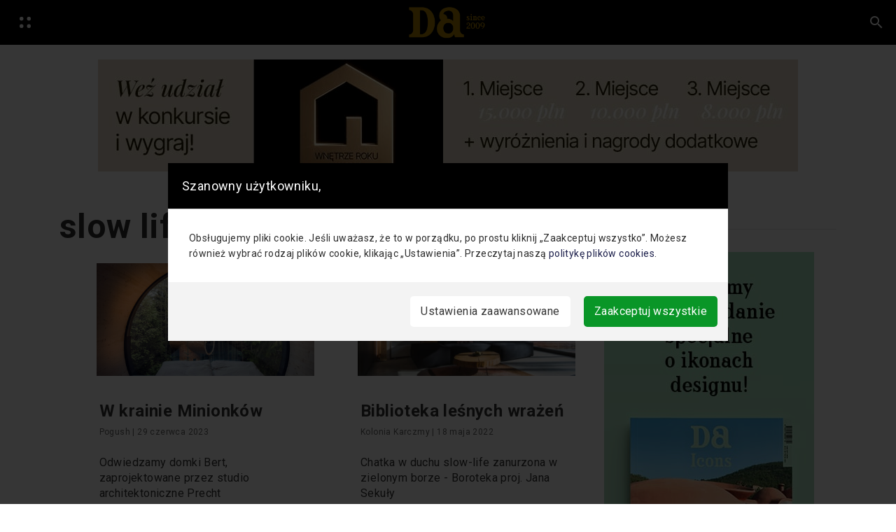

--- FILE ---
content_type: text/html; charset=UTF-8
request_url: https://www.designalive.pl/tag/slow-life/
body_size: 17766
content:

    <!DOCTYPE html>
  <html lang="pl-PL">
  <head>
  <meta charset="UTF-8">
  <meta name="viewport" content="width=device-width, initial-scale=1">
  <title>Archiwa: slow life - DesignAlive</title>
<link rel='preconnect' href='//www.googletagmanager.com' />
<link rel='preconnect' href='//designalive.pl' />
<link rel='preconnect' href='//code.jquery.com' />
<link rel='preconnect' href='//cdn.jsdelivr.net' />
<link rel='preconnect' href='//stackpath.bootstrapcdn.com' />

  <link rel="profile" href="https://gmpg.org/xfn/11">
  <meta name="p:domain_verify" content="248e2d1dec73dceee8952110b3610725"/>
  <link rel="pingback" href="https://www.designalive.pl/xmlrpc.php">


<script src="https://designalive.pl/wp-content/themes/hubdab_x_DA/js/prebid-ads.js"></script>
  <meta name='robots' content='index, follow, max-image-preview:large, max-snippet:-1, max-video-preview:-1' />

	<!-- This site is optimized with the Yoast SEO plugin v26.7 - https://yoast.com/wordpress/plugins/seo/ -->
	<title>Archiwa: slow life - DesignAlive</title>
	<link rel="canonical" href="https://www.designalive.pl/tag/slow-life/" />
	<meta property="og:locale" content="pl_PL" />
	<meta property="og:type" content="article" />
	<meta property="og:title" content="Archiwa: slow life - DesignAlive" />
	<meta property="og:url" content="https://www.designalive.pl/tag/slow-life/" />
	<meta property="og:site_name" content="DesignAlive" />
	<meta property="og:image" content="https://www.designalive.pl/wp-content/uploads/2024/10/DA-nowa-kompozycja3-1-scaled.jpg" />
	<meta property="og:image:width" content="2560" />
	<meta property="og:image:height" content="1697" />
	<meta property="og:image:type" content="image/jpeg" />
	<meta name="twitter:card" content="summary_large_image" />
	<script type="application/ld+json" class="yoast-schema-graph">{"@context":"https://schema.org","@graph":[{"@type":"CollectionPage","@id":"https://www.designalive.pl/tag/slow-life/","url":"https://www.designalive.pl/tag/slow-life/","name":"Archiwa: slow life - DesignAlive","isPartOf":{"@id":"https://www.designalive.pl/#website"},"primaryImageOfPage":{"@id":"https://www.designalive.pl/tag/slow-life/#primaryimage"},"image":{"@id":"https://www.designalive.pl/tag/slow-life/#primaryimage"},"thumbnailUrl":"https://www.designalive.pl/wp-content/uploads/2023/06/Domki-Bert-Precht-designalive-12.jpeg","breadcrumb":{"@id":"https://www.designalive.pl/tag/slow-life/#breadcrumb"},"inLanguage":"pl-PL"},{"@type":"ImageObject","inLanguage":"pl-PL","@id":"https://www.designalive.pl/tag/slow-life/#primaryimage","url":"https://www.designalive.pl/wp-content/uploads/2023/06/Domki-Bert-Precht-designalive-12.jpeg","contentUrl":"https://www.designalive.pl/wp-content/uploads/2023/06/Domki-Bert-Precht-designalive-12.jpeg","width":2000,"height":1335},{"@type":"BreadcrumbList","@id":"https://www.designalive.pl/tag/slow-life/#breadcrumb","itemListElement":[{"@type":"ListItem","position":1,"name":"Strona główna","item":"https://www.designalive.pl/"},{"@type":"ListItem","position":2,"name":"slow life"}]},{"@type":"WebSite","@id":"https://www.designalive.pl/#website","url":"https://www.designalive.pl/","name":"DesignAlive","description":"design, wnętrza, architektura, moda, sztuka","publisher":{"@id":"https://www.designalive.pl/#organization"},"potentialAction":[{"@type":"SearchAction","target":{"@type":"EntryPoint","urlTemplate":"https://www.designalive.pl/?s={search_term_string}"},"query-input":{"@type":"PropertyValueSpecification","valueRequired":true,"valueName":"search_term_string"}}],"inLanguage":"pl-PL"},{"@type":"Organization","@id":"https://www.designalive.pl/#organization","name":"DesignAlive","url":"https://www.designalive.pl/","logo":{"@type":"ImageObject","inLanguage":"pl-PL","@id":"https://www.designalive.pl/#/schema/logo/image/","url":"https://www.designalive.pl/wp-content/uploads/2024/10/DA-nowa-kompozycja3-1-scaled.jpg","contentUrl":"https://www.designalive.pl/wp-content/uploads/2024/10/DA-nowa-kompozycja3-1-scaled.jpg","width":2560,"height":1697,"caption":"DesignAlive"},"image":{"@id":"https://www.designalive.pl/#/schema/logo/image/"}}]}</script>
	<!-- / Yoast SEO plugin. -->


<link rel='dns-prefetch' href='//code.jquery.com' />
<link rel='dns-prefetch' href='//cdn.jsdelivr.net' />
<link rel='dns-prefetch' href='//stackpath.bootstrapcdn.com' />
<link rel='dns-prefetch' href='//www.googletagmanager.com' />
<link rel="alternate" type="application/rss+xml" title="DesignAlive &raquo; Kanał z wpisami" href="https://www.designalive.pl/feed/" />
<link rel="alternate" type="application/rss+xml" title="DesignAlive &raquo; Kanał z komentarzami" href="https://www.designalive.pl/comments/feed/" />
<link rel="alternate" type="application/rss+xml" title="DesignAlive &raquo; Kanał z wpisami otagowanymi jako slow life" href="https://www.designalive.pl/tag/slow-life/feed/" />
<style id='wp-img-auto-sizes-contain-inline-css' type='text/css'>
img:is([sizes=auto i],[sizes^="auto," i]){contain-intrinsic-size:3000px 1500px}
/*# sourceURL=wp-img-auto-sizes-contain-inline-css */
</style>
<style id='wp-emoji-styles-inline-css' type='text/css'>

	img.wp-smiley, img.emoji {
		display: inline !important;
		border: none !important;
		box-shadow: none !important;
		height: 1em !important;
		width: 1em !important;
		margin: 0 0.07em !important;
		vertical-align: -0.1em !important;
		background: none !important;
		padding: 0 !important;
	}
/*# sourceURL=wp-emoji-styles-inline-css */
</style>
<style id='wp-block-library-inline-css' type='text/css'>
:root{--wp-block-synced-color:#7a00df;--wp-block-synced-color--rgb:122,0,223;--wp-bound-block-color:var(--wp-block-synced-color);--wp-editor-canvas-background:#ddd;--wp-admin-theme-color:#007cba;--wp-admin-theme-color--rgb:0,124,186;--wp-admin-theme-color-darker-10:#006ba1;--wp-admin-theme-color-darker-10--rgb:0,107,160.5;--wp-admin-theme-color-darker-20:#005a87;--wp-admin-theme-color-darker-20--rgb:0,90,135;--wp-admin-border-width-focus:2px}@media (min-resolution:192dpi){:root{--wp-admin-border-width-focus:1.5px}}.wp-element-button{cursor:pointer}:root .has-very-light-gray-background-color{background-color:#eee}:root .has-very-dark-gray-background-color{background-color:#313131}:root .has-very-light-gray-color{color:#eee}:root .has-very-dark-gray-color{color:#313131}:root .has-vivid-green-cyan-to-vivid-cyan-blue-gradient-background{background:linear-gradient(135deg,#00d084,#0693e3)}:root .has-purple-crush-gradient-background{background:linear-gradient(135deg,#34e2e4,#4721fb 50%,#ab1dfe)}:root .has-hazy-dawn-gradient-background{background:linear-gradient(135deg,#faaca8,#dad0ec)}:root .has-subdued-olive-gradient-background{background:linear-gradient(135deg,#fafae1,#67a671)}:root .has-atomic-cream-gradient-background{background:linear-gradient(135deg,#fdd79a,#004a59)}:root .has-nightshade-gradient-background{background:linear-gradient(135deg,#330968,#31cdcf)}:root .has-midnight-gradient-background{background:linear-gradient(135deg,#020381,#2874fc)}:root{--wp--preset--font-size--normal:16px;--wp--preset--font-size--huge:42px}.has-regular-font-size{font-size:1em}.has-larger-font-size{font-size:2.625em}.has-normal-font-size{font-size:var(--wp--preset--font-size--normal)}.has-huge-font-size{font-size:var(--wp--preset--font-size--huge)}.has-text-align-center{text-align:center}.has-text-align-left{text-align:left}.has-text-align-right{text-align:right}.has-fit-text{white-space:nowrap!important}#end-resizable-editor-section{display:none}.aligncenter{clear:both}.items-justified-left{justify-content:flex-start}.items-justified-center{justify-content:center}.items-justified-right{justify-content:flex-end}.items-justified-space-between{justify-content:space-between}.screen-reader-text{border:0;clip-path:inset(50%);height:1px;margin:-1px;overflow:hidden;padding:0;position:absolute;width:1px;word-wrap:normal!important}.screen-reader-text:focus{background-color:#ddd;clip-path:none;color:#444;display:block;font-size:1em;height:auto;left:5px;line-height:normal;padding:15px 23px 14px;text-decoration:none;top:5px;width:auto;z-index:100000}html :where(.has-border-color){border-style:solid}html :where([style*=border-top-color]){border-top-style:solid}html :where([style*=border-right-color]){border-right-style:solid}html :where([style*=border-bottom-color]){border-bottom-style:solid}html :where([style*=border-left-color]){border-left-style:solid}html :where([style*=border-width]){border-style:solid}html :where([style*=border-top-width]){border-top-style:solid}html :where([style*=border-right-width]){border-right-style:solid}html :where([style*=border-bottom-width]){border-bottom-style:solid}html :where([style*=border-left-width]){border-left-style:solid}html :where(img[class*=wp-image-]){height:auto;max-width:100%}:where(figure){margin:0 0 1em}html :where(.is-position-sticky){--wp-admin--admin-bar--position-offset:var(--wp-admin--admin-bar--height,0px)}@media screen and (max-width:600px){html :where(.is-position-sticky){--wp-admin--admin-bar--position-offset:0px}}

/*# sourceURL=wp-block-library-inline-css */
</style><style id='global-styles-inline-css' type='text/css'>
:root{--wp--preset--aspect-ratio--square: 1;--wp--preset--aspect-ratio--4-3: 4/3;--wp--preset--aspect-ratio--3-4: 3/4;--wp--preset--aspect-ratio--3-2: 3/2;--wp--preset--aspect-ratio--2-3: 2/3;--wp--preset--aspect-ratio--16-9: 16/9;--wp--preset--aspect-ratio--9-16: 9/16;--wp--preset--color--black: #000000;--wp--preset--color--cyan-bluish-gray: #abb8c3;--wp--preset--color--white: #ffffff;--wp--preset--color--pale-pink: #f78da7;--wp--preset--color--vivid-red: #cf2e2e;--wp--preset--color--luminous-vivid-orange: #ff6900;--wp--preset--color--luminous-vivid-amber: #fcb900;--wp--preset--color--light-green-cyan: #7bdcb5;--wp--preset--color--vivid-green-cyan: #00d084;--wp--preset--color--pale-cyan-blue: #8ed1fc;--wp--preset--color--vivid-cyan-blue: #0693e3;--wp--preset--color--vivid-purple: #9b51e0;--wp--preset--gradient--vivid-cyan-blue-to-vivid-purple: linear-gradient(135deg,rgb(6,147,227) 0%,rgb(155,81,224) 100%);--wp--preset--gradient--light-green-cyan-to-vivid-green-cyan: linear-gradient(135deg,rgb(122,220,180) 0%,rgb(0,208,130) 100%);--wp--preset--gradient--luminous-vivid-amber-to-luminous-vivid-orange: linear-gradient(135deg,rgb(252,185,0) 0%,rgb(255,105,0) 100%);--wp--preset--gradient--luminous-vivid-orange-to-vivid-red: linear-gradient(135deg,rgb(255,105,0) 0%,rgb(207,46,46) 100%);--wp--preset--gradient--very-light-gray-to-cyan-bluish-gray: linear-gradient(135deg,rgb(238,238,238) 0%,rgb(169,184,195) 100%);--wp--preset--gradient--cool-to-warm-spectrum: linear-gradient(135deg,rgb(74,234,220) 0%,rgb(151,120,209) 20%,rgb(207,42,186) 40%,rgb(238,44,130) 60%,rgb(251,105,98) 80%,rgb(254,248,76) 100%);--wp--preset--gradient--blush-light-purple: linear-gradient(135deg,rgb(255,206,236) 0%,rgb(152,150,240) 100%);--wp--preset--gradient--blush-bordeaux: linear-gradient(135deg,rgb(254,205,165) 0%,rgb(254,45,45) 50%,rgb(107,0,62) 100%);--wp--preset--gradient--luminous-dusk: linear-gradient(135deg,rgb(255,203,112) 0%,rgb(199,81,192) 50%,rgb(65,88,208) 100%);--wp--preset--gradient--pale-ocean: linear-gradient(135deg,rgb(255,245,203) 0%,rgb(182,227,212) 50%,rgb(51,167,181) 100%);--wp--preset--gradient--electric-grass: linear-gradient(135deg,rgb(202,248,128) 0%,rgb(113,206,126) 100%);--wp--preset--gradient--midnight: linear-gradient(135deg,rgb(2,3,129) 0%,rgb(40,116,252) 100%);--wp--preset--font-size--small: 13px;--wp--preset--font-size--medium: 20px;--wp--preset--font-size--large: 36px;--wp--preset--font-size--x-large: 42px;--wp--preset--spacing--20: 0.44rem;--wp--preset--spacing--30: 0.67rem;--wp--preset--spacing--40: 1rem;--wp--preset--spacing--50: 1.5rem;--wp--preset--spacing--60: 2.25rem;--wp--preset--spacing--70: 3.38rem;--wp--preset--spacing--80: 5.06rem;--wp--preset--shadow--natural: 6px 6px 9px rgba(0, 0, 0, 0.2);--wp--preset--shadow--deep: 12px 12px 50px rgba(0, 0, 0, 0.4);--wp--preset--shadow--sharp: 6px 6px 0px rgba(0, 0, 0, 0.2);--wp--preset--shadow--outlined: 6px 6px 0px -3px rgb(255, 255, 255), 6px 6px rgb(0, 0, 0);--wp--preset--shadow--crisp: 6px 6px 0px rgb(0, 0, 0);}:where(.is-layout-flex){gap: 0.5em;}:where(.is-layout-grid){gap: 0.5em;}body .is-layout-flex{display: flex;}.is-layout-flex{flex-wrap: wrap;align-items: center;}.is-layout-flex > :is(*, div){margin: 0;}body .is-layout-grid{display: grid;}.is-layout-grid > :is(*, div){margin: 0;}:where(.wp-block-columns.is-layout-flex){gap: 2em;}:where(.wp-block-columns.is-layout-grid){gap: 2em;}:where(.wp-block-post-template.is-layout-flex){gap: 1.25em;}:where(.wp-block-post-template.is-layout-grid){gap: 1.25em;}.has-black-color{color: var(--wp--preset--color--black) !important;}.has-cyan-bluish-gray-color{color: var(--wp--preset--color--cyan-bluish-gray) !important;}.has-white-color{color: var(--wp--preset--color--white) !important;}.has-pale-pink-color{color: var(--wp--preset--color--pale-pink) !important;}.has-vivid-red-color{color: var(--wp--preset--color--vivid-red) !important;}.has-luminous-vivid-orange-color{color: var(--wp--preset--color--luminous-vivid-orange) !important;}.has-luminous-vivid-amber-color{color: var(--wp--preset--color--luminous-vivid-amber) !important;}.has-light-green-cyan-color{color: var(--wp--preset--color--light-green-cyan) !important;}.has-vivid-green-cyan-color{color: var(--wp--preset--color--vivid-green-cyan) !important;}.has-pale-cyan-blue-color{color: var(--wp--preset--color--pale-cyan-blue) !important;}.has-vivid-cyan-blue-color{color: var(--wp--preset--color--vivid-cyan-blue) !important;}.has-vivid-purple-color{color: var(--wp--preset--color--vivid-purple) !important;}.has-black-background-color{background-color: var(--wp--preset--color--black) !important;}.has-cyan-bluish-gray-background-color{background-color: var(--wp--preset--color--cyan-bluish-gray) !important;}.has-white-background-color{background-color: var(--wp--preset--color--white) !important;}.has-pale-pink-background-color{background-color: var(--wp--preset--color--pale-pink) !important;}.has-vivid-red-background-color{background-color: var(--wp--preset--color--vivid-red) !important;}.has-luminous-vivid-orange-background-color{background-color: var(--wp--preset--color--luminous-vivid-orange) !important;}.has-luminous-vivid-amber-background-color{background-color: var(--wp--preset--color--luminous-vivid-amber) !important;}.has-light-green-cyan-background-color{background-color: var(--wp--preset--color--light-green-cyan) !important;}.has-vivid-green-cyan-background-color{background-color: var(--wp--preset--color--vivid-green-cyan) !important;}.has-pale-cyan-blue-background-color{background-color: var(--wp--preset--color--pale-cyan-blue) !important;}.has-vivid-cyan-blue-background-color{background-color: var(--wp--preset--color--vivid-cyan-blue) !important;}.has-vivid-purple-background-color{background-color: var(--wp--preset--color--vivid-purple) !important;}.has-black-border-color{border-color: var(--wp--preset--color--black) !important;}.has-cyan-bluish-gray-border-color{border-color: var(--wp--preset--color--cyan-bluish-gray) !important;}.has-white-border-color{border-color: var(--wp--preset--color--white) !important;}.has-pale-pink-border-color{border-color: var(--wp--preset--color--pale-pink) !important;}.has-vivid-red-border-color{border-color: var(--wp--preset--color--vivid-red) !important;}.has-luminous-vivid-orange-border-color{border-color: var(--wp--preset--color--luminous-vivid-orange) !important;}.has-luminous-vivid-amber-border-color{border-color: var(--wp--preset--color--luminous-vivid-amber) !important;}.has-light-green-cyan-border-color{border-color: var(--wp--preset--color--light-green-cyan) !important;}.has-vivid-green-cyan-border-color{border-color: var(--wp--preset--color--vivid-green-cyan) !important;}.has-pale-cyan-blue-border-color{border-color: var(--wp--preset--color--pale-cyan-blue) !important;}.has-vivid-cyan-blue-border-color{border-color: var(--wp--preset--color--vivid-cyan-blue) !important;}.has-vivid-purple-border-color{border-color: var(--wp--preset--color--vivid-purple) !important;}.has-vivid-cyan-blue-to-vivid-purple-gradient-background{background: var(--wp--preset--gradient--vivid-cyan-blue-to-vivid-purple) !important;}.has-light-green-cyan-to-vivid-green-cyan-gradient-background{background: var(--wp--preset--gradient--light-green-cyan-to-vivid-green-cyan) !important;}.has-luminous-vivid-amber-to-luminous-vivid-orange-gradient-background{background: var(--wp--preset--gradient--luminous-vivid-amber-to-luminous-vivid-orange) !important;}.has-luminous-vivid-orange-to-vivid-red-gradient-background{background: var(--wp--preset--gradient--luminous-vivid-orange-to-vivid-red) !important;}.has-very-light-gray-to-cyan-bluish-gray-gradient-background{background: var(--wp--preset--gradient--very-light-gray-to-cyan-bluish-gray) !important;}.has-cool-to-warm-spectrum-gradient-background{background: var(--wp--preset--gradient--cool-to-warm-spectrum) !important;}.has-blush-light-purple-gradient-background{background: var(--wp--preset--gradient--blush-light-purple) !important;}.has-blush-bordeaux-gradient-background{background: var(--wp--preset--gradient--blush-bordeaux) !important;}.has-luminous-dusk-gradient-background{background: var(--wp--preset--gradient--luminous-dusk) !important;}.has-pale-ocean-gradient-background{background: var(--wp--preset--gradient--pale-ocean) !important;}.has-electric-grass-gradient-background{background: var(--wp--preset--gradient--electric-grass) !important;}.has-midnight-gradient-background{background: var(--wp--preset--gradient--midnight) !important;}.has-small-font-size{font-size: var(--wp--preset--font-size--small) !important;}.has-medium-font-size{font-size: var(--wp--preset--font-size--medium) !important;}.has-large-font-size{font-size: var(--wp--preset--font-size--large) !important;}.has-x-large-font-size{font-size: var(--wp--preset--font-size--x-large) !important;}
/*# sourceURL=global-styles-inline-css */
</style>

<style id='classic-theme-styles-inline-css' type='text/css'>
/*! This file is auto-generated */
.wp-block-button__link{color:#fff;background-color:#32373c;border-radius:9999px;box-shadow:none;text-decoration:none;padding:calc(.667em + 2px) calc(1.333em + 2px);font-size:1.125em}.wp-block-file__button{background:#32373c;color:#fff;text-decoration:none}
/*# sourceURL=/wp-includes/css/classic-themes.min.css */
</style>
<style id='age-gate-custom-inline-css' type='text/css'>
:root{--ag-background-color: rgba(255,255,255,1);--ag-background-image-position: center center;--ag-background-image-opacity: 1;--ag-form-background: rgba(255,255,255,1);--ag-text-color: #000000;--ag-blur: 5px;}
/*# sourceURL=age-gate-custom-inline-css */
</style>
<link rel='stylesheet' id='age-gate-css' href='https://www.designalive.pl/wp-content/plugins/age-gate/dist/main.css?ver=3.7.2' type='text/css' media='all' />
<style id='age-gate-options-inline-css' type='text/css'>
:root{--ag-background-color: rgba(255,255,255,1);--ag-background-image-position: center center;--ag-background-image-opacity: 1;--ag-form-background: rgba(255,255,255,1);--ag-text-color: #000000;--ag-blur: 5px;}
/*# sourceURL=age-gate-options-inline-css */
</style>
<link rel='stylesheet' id='lbwps-styles-photoswipe5-main-css' href='https://www.designalive.pl/wp-content/plugins/lightbox-photoswipe/assets/ps5/styles/main.css?ver=5.8.2' type='text/css' media='all' />
<link rel='stylesheet' id='hubdabwpt-style-css' href='https://www.designalive.pl/wp-content/themes/hubdab_x_DA/style.css?ver=6.9' type='text/css' media='all' />
<link rel='stylesheet' id='main-css' href='https://www.designalive.pl/wp-content/themes/hubdab_x_DA/css/main.css?ver=6.9' type='text/css' media='all' />
<link rel='stylesheet' id='hubdab-css' href='https://www.designalive.pl/wp-content/themes/hubdab_x_DA/css/custom.css?ver=1766047995' type='text/css' media='all' />
<link rel='stylesheet' id='newsletter-css' href='https://www.designalive.pl/wp-content/plugins/newsletter/style.css?ver=9.1.1' type='text/css' media='all' />
<link rel='stylesheet' id='heateor_sss_frontend_css-css' href='https://www.designalive.pl/wp-content/plugins/sassy-social-share/public/css/sassy-social-share-public.css?ver=3.3.79' type='text/css' media='all' />
<style id='heateor_sss_frontend_css-inline-css' type='text/css'>
.heateor_sss_button_instagram span.heateor_sss_svg,a.heateor_sss_instagram span.heateor_sss_svg{background:radial-gradient(circle at 30% 107%,#fdf497 0,#fdf497 5%,#fd5949 45%,#d6249f 60%,#285aeb 90%)}div.heateor_sss_horizontal_sharing a.heateor_sss_button_instagram span{background:#fff!important;}div.heateor_sss_standard_follow_icons_container a.heateor_sss_button_instagram span{background:#fff}div.heateor_sss_vertical_sharing  a.heateor_sss_button_instagram span{background:#fff!important;}div.heateor_sss_floating_follow_icons_container a.heateor_sss_button_instagram span{background:#fff}.heateor_sss_horizontal_sharing .heateor_sss_svg,.heateor_sss_standard_follow_icons_container .heateor_sss_svg{background-color:#fff!important;background:#fff!important;color:#000;border-width:0px;border-style:solid;border-color:transparent}.heateor_sss_horizontal_sharing span.heateor_sss_svg:hover,.heateor_sss_standard_follow_icons_container span.heateor_sss_svg:hover{border-color:transparent;}.heateor_sss_vertical_sharing span.heateor_sss_svg,.heateor_sss_floating_follow_icons_container span.heateor_sss_svg{background-color:#fff!important;background:#fff!important;color:#000;border-width:0px;border-style:solid;border-color:transparent;}.heateor_sss_vertical_sharing span.heateor_sss_svg:hover,.heateor_sss_floating_follow_icons_container span.heateor_sss_svg:hover{border-color:transparent;}@media screen and (max-width:783px) {.heateor_sss_vertical_sharing{display:none!important}}
/*# sourceURL=heateor_sss_frontend_css-inline-css */
</style>
<link rel='stylesheet' id='blaubit-style-css' href='https://www.designalive.pl/wp-content/themes/hubdab_x_DA/css/style-blaubit.css?ver=1768922372' type='text/css' media='all' />
<script type="text/javascript" src="https://www.designalive.pl/wp-includes/js/jquery/jquery.min.js?ver=3.7.1" id="jquery-core-js"></script>
<script type="text/javascript" src="https://www.designalive.pl/wp-includes/js/jquery/jquery-migrate.min.js?ver=3.4.1" id="jquery-migrate-js"></script>
<script type="text/javascript" id="photocrati_ajax-js-extra">
/* <![CDATA[ */
var photocrati_ajax = {"url":"https://www.designalive.pl/index.php?photocrati_ajax=1","wp_home_url":"https://www.designalive.pl","wp_site_url":"https://www.designalive.pl","wp_root_url":"https://www.designalive.pl","wp_plugins_url":"https://www.designalive.pl/wp-content/plugins","wp_content_url":"https://www.designalive.pl/wp-content","wp_includes_url":"https://www.designalive.pl/wp-includes/","ngg_param_slug":"nggallery"};
//# sourceURL=photocrati_ajax-js-extra
/* ]]> */
</script>
<script type="text/javascript" src="https://www.designalive.pl/wp-content/plugins/nextgen-gallery/products/photocrati_nextgen/modules/ajax/static/ajax.min.js?ver=3.41" id="photocrati_ajax-js"></script>

<!-- Fragment znacznika Google (gtag.js) dodany przez Site Kit -->
<!-- Fragment Google Analytics dodany przez Site Kit -->
<script type="text/javascript" src="https://www.googletagmanager.com/gtag/js?id=GT-M38MXCT" id="google_gtagjs-js" async></script>
<script type="text/javascript" id="google_gtagjs-js-after">
/* <![CDATA[ */
window.dataLayer = window.dataLayer || [];function gtag(){dataLayer.push(arguments);}
gtag("set","linker",{"domains":["www.designalive.pl"]});
gtag("js", new Date());
gtag("set", "developer_id.dZTNiMT", true);
gtag("config", "GT-M38MXCT");
//# sourceURL=google_gtagjs-js-after
/* ]]> */
</script>
<link rel="https://api.w.org/" href="https://www.designalive.pl/wp-json/" /><link rel="alternate" title="JSON" type="application/json" href="https://www.designalive.pl/wp-json/wp/v2/tags/15929" /><link rel="EditURI" type="application/rsd+xml" title="RSD" href="https://www.designalive.pl/xmlrpc.php?rsd" />
<meta name="generator" content="WordPress 6.9" />

<link rel='stylesheet' id='151342-css' href='//www.designalive.pl/wp-content/uploads/custom-css-js/151342.css?v=1800' type="text/css" media='all' />

<link rel='stylesheet' id='110722-css' href='//www.designalive.pl/wp-content/uploads/custom-css-js/110722.css?v=2957' type="text/css" media='all' />
<!-- start Simple Custom CSS and JS -->
<link rel="stylesheet" href="/wp-content/themes/hubdab_x_DA/assets_cookies/css/index.css" />
<link rel="stylesheet" href="/wp-content/themes/hubdab_x_DA/assets_cookies/css/switchButton.css" />
<!-- end Simple Custom CSS and JS -->
<!-- start Simple Custom CSS and JS -->
<style type="text/css">
/* Biały pasek z socialami na dole na mobilnych */
.heateor_sss_sharing_container.heateor_sss_horizontal_sharing {
	z-index: 9999999996 !important;
}

/* Przyblizone zdjęcie */
.pswp {
	z-index: 9999999997 !important;
}

/* Pasek nad przyblizonym zdjeciem */
.pswp__ui {
	z-index: 9999999998 !important;
}

/* Informacja o ciasteczkach */
#cookie-notice {
	z-index: 9999999999 !important;
}
</style>
<!-- end Simple Custom CSS and JS -->
<!-- start Simple Custom CSS and JS -->
<style type="text/css">
.shortcode_box {
	background-color: #000 !important;
	color: #FFF !important;
/* 	width: fit-content !important; */
	padding: 1rem;
	text-align: center;
	margin: 2rem auto;
}

.shortcode_box.second {
	padding-top: calc(1rem + 8px);
}

.shortcode_box a {
	text-decoration: none !important;
}

.shortcode_box img {
	margin-top: 0 !important;
	margin-bottom: 10px !important;
	width: 65% !important;
	max-width: 340px;
}

.shortcode_box h3.bottom-title {
	font-size: 0.7rem;
}

.shortcode-box-images {
	display: flex;
	justify-content: center;
	align-content: center;
	gap: 40px;
}

.shortcode-second-photo {
	display: none !important;
}


.shortcode_box.second {
	display: none;
}

@media (min-width: 1024px) {
	.shortcode-second-photo {
	display: inline !important;
}
	
	.shortcode_box h3.bottom-title {
	font-size: 0.8rem;
}
	
	.shortcode-texts h3 {
		width: 131px;
		margin: 0 20px;
	}
	.shortcode_box img {
		width: 45% !important;
	}
	
	.shortcode_box h3:first-child {
		margin-bottom: 0.7rem;
	}
	
	.shortcode_box h3:nth-child(3) {
		margin-top: 0.5rem;
	}
	
	.shortcode_box h3 {
		font-size: 1.4rem;
	}
	
	.shortcode_box a {
		font-size: 16px;
	}
}

@media (min-width: 1024px) {
	.shortcode_box.first {
		display: none !important;
	}
	
	.shortcode-texts {
    display: flex;
    gap: 10px;
    justify-content: center;
    align-items: center;
    flex-direction: column;
}
	
	.shortcode_box.second {
	display: flex !important;
	justify-content: center;
		align-items: center;
	}
	
	.shortcode_box.second .shortcode-box-text {
		display: flex;
		flex-direction: column;
		justify-content: center;
		align-items: center;
		gap: 10px;
		margin: 0 20px;
	} 
	
	.shortcode_box img {
		width: 80% !important;
	}
}

@media (min-width: 1600px) {
	.shortcode-texts h3 {
		width: 131px;
		margin: 0 60px;
	}
}
</style>
<!-- end Simple Custom CSS and JS -->
<!-- start Simple Custom CSS and JS -->
<style type="text/css">
.daa-link-jl {
	display: none !important;
}


@media (min-width: 1024px) {
	.daa-link-jl {
		display: inline-block !important;
		max-width: 560px !important;
		min-height: 360px !important;
		max-height: 360px !important;
	}
	
	.daa-link-jl img {
		height: 100%;
	}
	
	.daa-link-stare {
		display: none !important;
	}
}

@media (min-width: 1200px) {
	.daa-link-jl {
		max-width: 640px !important;
	}
}</style>
<!-- end Simple Custom CSS and JS -->
<!-- start Simple Custom CSS and JS -->
<style type="text/css">
/* #powiazane .secondary-post-img {
	height: 300px;
} */

/* #powiazane .card-deck.mb-50px {
	display: flex;
	flex-wrap: wrap;
} */

/* #powiazane .card-deck.mb-50px .card {
	max-width: 47%; 
}

@media (max-width: 576px) {
	#powiazane .card-deck.mb-50px .card {
	width: 100%;
	max-width: 100%; 
}
}
 */


/* @media(max-width: 576px) {
	.search-item article:first-child .search_item_img {
	display: block !important;
    height: 100% !important;
}

.search-item article:last-child .search_item_img {
	display: block !important;
    height: 100% !important;
}
	
}

.search_item_img {
	height: 500px;
}

.search-item article:last-child .search_item_img {
	display: block !important;
    height: 500px;
}

.search-item article:last-child .search_item_img {
	display: block !important;
    height: 500px;
}

.search-item article:last-child .card-img-top.secondary-post-img {
	display: none;
} 
 */

/* 
@media (min-width: 2000px) {
	.secondary-post-img {
	height: 400px;
}
} */

#powiazane .secondary-post-img {
	aspect-ratio: 3 / 1.75;
}

.search_item_img {
	aspect-ratio: 3 / 1.75;
}

.search-item .secondary-post-img {
	aspect-ratio: 3 / 1.75;
}
</style>
<!-- end Simple Custom CSS and JS -->
<!-- start Simple Custom CSS and JS -->
<style type="text/css">
@media (min-width: 992px) {
	aside.col-12.col-lg-3.mb-5 {
	position: sticky !important;
	top: 100px !important;
	align-self: flex-start !important;
	}
} 

@media (min-width: 992px) {
	.daad img {
		max-width: 100% !important;
	}
} 


/* #aktualnosc .row.mb-50px {
	align-items: flex-end;
}

#aktualnosc {
	margin-top: -60px;
} */</style>
<!-- end Simple Custom CSS and JS -->
<!-- start Simple Custom CSS and JS -->
<style type="text/css">
img.scaled-image {
  border: none !important;
}

.no-results.not-found .card {
	border: none !important;
}

.no-results.not-found .form-control.search-query.floating-label {
  border-radius: 50rem !important;
}


aside.col-12.col-lg-3.mb-5 {
	padding-left: 0 !important;
	padding-right: 0 !important;
}

.sticky-top .container.text-center.mt-50px {
	padding-left: 0 !important;
	padding-right: 0 !important;
}

.sticky-top .container.text-center.mb-50px {
	padding-left: 0 !important;
	padding-right: 0 !important;
}</style>
<!-- end Simple Custom CSS and JS -->
<meta name="generator" content="Site Kit by Google 1.170.0" /><noscript><style>.lazyload[data-src]{display:none !important;}</style></noscript><style>.lazyload{background-image:none !important;}.lazyload:before{background-image:none !important;}</style>
<!-- Fragment Menedżera znaczników Google dodany przez Site Kit -->
<script type="text/javascript">
/* <![CDATA[ */

			( function( w, d, s, l, i ) {
				w[l] = w[l] || [];
				w[l].push( {'gtm.start': new Date().getTime(), event: 'gtm.js'} );
				var f = d.getElementsByTagName( s )[0],
					j = d.createElement( s ), dl = l != 'dataLayer' ? '&l=' + l : '';
				j.async = true;
				j.src = 'https://www.googletagmanager.com/gtm.js?id=' + i + dl;
				f.parentNode.insertBefore( j, f );
			} )( window, document, 'script', 'dataLayer', 'GTM-T9MQGT8' );
			
/* ]]> */
</script>

<!-- Zakończ fragment Menedżera znaczników Google dodany przez Site Kit -->
<link rel="icon" href="https://www.designalive.pl/wp-content/uploads/2021/03/ikonka.png" sizes="32x32" />
<link rel="icon" href="https://www.designalive.pl/wp-content/uploads/2021/03/ikonka.png" sizes="192x192" />
<link rel="apple-touch-icon" href="https://www.designalive.pl/wp-content/uploads/2021/03/ikonka.png" />
<meta name="msapplication-TileImage" content="https://www.designalive.pl/wp-content/uploads/2021/03/ikonka.png" />


  <body data-rsssl=1 class="archive tag tag-slow-life tag-15929 wp-theme-hubdab_x_DA group-blog">

  <!-- Modal –Search -->
  <div class="modal fade" id="searchModal" tabindex="-1" aria-labelledby="SearchModalLabel" aria-hidden="true">
    <div class="modal-dialog modal-dialog-centered modal-xl">
      <div class="modal-content">
        <div class="modal-header">
          <h5 class="modal-title" id="exampleModalLabel">Wyszukaj frazę</h5>
          <button type="button" class="btn close" data-dismiss="modal" aria-label="Close">
             <span class="material-icons">close</span>
          </button>
        </div>
        <div class="modal-body">
          <form role="search" method="get" id="searchFormModal" class="searchform" action="https://www.designalive.pl">
               <div class="row">
                <div class="col-12 col-lg">
                  <input type="text" value="" name="s" id="s" class="w-100 border mb-3 form-control rounded-pill" />
                </div>
                <div class="mx-auto mx-lg-5">
                  <input type="submit" class="btn btn-primary mb-3 rounded-pill" id="searchsubmit" value="Szukaj" />
                </div>
               </div>
           </form>
        </div>

      </div>
    </div>
  </div>

  <div id="page" class="hfeed site">
    <header id="main-header" class="site-header navbar-dark fixed-top" role="banner">
      <div class="bg-black">
        <nav class="navbar px-3 py-1  navbar-dark">
          <button id="menuOpen" class="border-0 navbar-toggler d-flex" type="button">
            <img id="menu" width="16" src="[data-uri]" class="d-inline-block align-middle lazyload" alt="Open Menu" data-src="https://www.designalive.pl/wp-content/themes/hubdab_x_DA/assets/menu.svg" decoding="async"><noscript><img id="menu" width="16" src="https://www.designalive.pl/wp-content/themes/hubdab_x_DA/assets/menu.svg" class="d-inline-block align-middle" alt="Open Menu" data-eio="l"></noscript>
          </button>
          <a class="navbar-brand" href="/">
			  <img id="navbar-logo" class="d-inline-block align-middle lazyload" alt="Design Alive" style="width: 120px;" src="[data-uri]" data-src="https://www.designalive.pl/wp-content/uploads/2025/02/DA-since-2009-gold.png" decoding="async" data-eio-rwidth="388" data-eio-rheight="167" /><noscript><img id="navbar-logo" class="d-inline-block align-middle" alt="Design Alive" style="width: 120px;" src="https://www.designalive.pl/wp-content/uploads/2025/02/DA-since-2009-gold.png" data-eio="l" /></noscript>
          
          </a>
          <button id="searchBtn" class="btn p-0 border-0 d-flex text-white" type="button" data-toggle="modal" data-target="#searchModal">
            <span class="material-icons">search</span>
          </button>


          <div id="sideNav" class="bg-black d-flex flex-column justify-content-between shadow-lg">
            <div id="sideNavWrapper" class="px-2">
              <div class="d-flex">
                <button id="menuClose" class="h-50px d-flex align-items-center justify-content-center btn p-0 border-0" type="button">
                  <span class="material-icons text-white">close</span>
                </button>
                <div>
                  <div class="d-flex align-items-center h-50px">
                    <a class="navbar-brand" href="/">
                      <img id="navbar-logo" height="24" src="[data-uri]" class="d-inline-block align-middle lazyload" alt="Design Alive" data-src="https://www.designalive.pl/wp-content/themes/hubdab_x_DA/assets/design_alive_gold.svg" decoding="async"><noscript><img id="navbar-logo" height="24" src="https://www.designalive.pl/wp-content/themes/hubdab_x_DA/assets/design_alive_gold.svg" class="d-inline-block align-middle" alt="Design Alive" data-eio="l"></noscript>
                    </a>
                    <form role="search" method="get" id="searchFormSidebar" class="searchform" action="https://www.designalive.pl">
                       <div>
                           <input type="text" value="" name="s" id="s" class="w-100 rounded-pill border-0 form-control" />
                       </div>
                   </form>
                  </div>
                  <div>
                  <ul id="primary-menu" class="navbar-nav d-flex justify-content-around w-100"><li itemscope="itemscope" itemtype="https://www.schema.org/SiteNavigationElement" id="menu-item-6" class="menu-item menu-item-type-taxonomy menu-item-object-category menu-item-6 nav-item"><a title="Architektura" href="https://www.designalive.pl/architektura/" class="nav-link">Architektura</a></li>
<li itemscope="itemscope" itemtype="https://www.schema.org/SiteNavigationElement" id="menu-item-43473" class="menu-item menu-item-type-taxonomy menu-item-object-category menu-item-43473 nav-item"><a title="Design" href="https://www.designalive.pl/design/" class="nav-link">Design</a></li>
<li itemscope="itemscope" itemtype="https://www.schema.org/SiteNavigationElement" id="menu-item-11" class="menu-item menu-item-type-taxonomy menu-item-object-category menu-item-11 nav-item"><a title="Ludzie" href="https://www.designalive.pl/ludzie/" class="nav-link">Ludzie</a></li>
<li itemscope="itemscope" itemtype="https://www.schema.org/SiteNavigationElement" id="menu-item-43475" class="menu-item menu-item-type-taxonomy menu-item-object-category menu-item-43475 nav-item"><a title="Miejsca" href="https://www.designalive.pl/miejsca/" class="nav-link">Miejsca</a></li>
<li itemscope="itemscope" itemtype="https://www.schema.org/SiteNavigationElement" id="menu-item-43477" class="menu-item menu-item-type-taxonomy menu-item-object-category menu-item-43477 nav-item"><a title="Opinie" href="https://www.designalive.pl/opinie/" class="nav-link">Opinie</a></li>
<li itemscope="itemscope" itemtype="https://www.schema.org/SiteNavigationElement" id="menu-item-43474" class="menu-item menu-item-type-taxonomy menu-item-object-category menu-item-43474 nav-item"><a title="Styl życia" href="https://www.designalive.pl/styl-zycia/" class="nav-link">Styl życia</a></li>
<li itemscope="itemscope" itemtype="https://www.schema.org/SiteNavigationElement" id="menu-item-18" class="menu-item menu-item-type-taxonomy menu-item-object-category menu-item-18 nav-item"><a title="Sztuka" href="https://www.designalive.pl/sztuka/" class="nav-link">Sztuka</a></li>
<li itemscope="itemscope" itemtype="https://www.schema.org/SiteNavigationElement" id="menu-item-43615" class="menu-item menu-item-type-post_type_archive menu-item-object-film_wideo menu-item-43615 nav-item"><a title="Wideo" href="https://www.designalive.pl/wideo/" class="nav-link">Wideo</a></li>
<li itemscope="itemscope" itemtype="https://www.schema.org/SiteNavigationElement" id="menu-item-51284" class="menu-item menu-item-type-taxonomy menu-item-object-category menu-item-51284 nav-item"><a title="Wnętrza" href="https://www.designalive.pl/wnetrza/" class="nav-link">Wnętrza</a></li>
<li itemscope="itemscope" itemtype="https://www.schema.org/SiteNavigationElement" id="menu-item-20" class="border-bottom pb-3 menu-item menu-item-type-taxonomy menu-item-object-category menu-item-20 nav-item"><a title="Wydarzenia" href="https://www.designalive.pl/wydarzenia/" class="nav-link">Wydarzenia</a></li>
<li itemscope="itemscope" itemtype="https://www.schema.org/SiteNavigationElement" id="menu-item-43575" class="pt-3 menu-item menu-item-type-custom menu-item-object-custom menu-item-43575 nav-item"><a title="Zamów magazyn DA" href="http://www.sklep.designalive.pl/#zamow" class="nav-link">Zamów magazyn DA</a></li>
<li itemscope="itemscope" itemtype="https://www.schema.org/SiteNavigationElement" id="menu-item-43571" class="border-bottom pb-3 menu-item menu-item-type-post_type menu-item-object-page menu-item-43571 nav-item"><a title="Design Alive Awards" href="https://www.designalive.pl/o-nagrodzie/" class="nav-link">Design Alive Awards</a></li>
<li itemscope="itemscope" itemtype="https://www.schema.org/SiteNavigationElement" id="menu-item-43483" class="pt-3 menu-item menu-item-type-post_type menu-item-object-page menu-item-43483 nav-item"><a title="Kontakt" href="https://www.designalive.pl/kontakt/" class="nav-link">Kontakt</a></li>
<li itemscope="itemscope" itemtype="https://www.schema.org/SiteNavigationElement" id="menu-item-43484" class="menu-item menu-item-type-post_type menu-item-object-page menu-item-43484 nav-item"><a title="Regulaminy i Polityka Prywatności" href="https://www.designalive.pl/politykaprywatnosci/" class="nav-link">Regulaminy i Polityka Prywatności</a></li>
<li itemscope="itemscope" itemtype="https://www.schema.org/SiteNavigationElement" id="menu-item-43623" class="menu-item menu-item-type-post_type menu-item-object-page menu-item-43623 nav-item"><a title="Newsletter" href="https://www.designalive.pl/newsletter/" class="nav-link">Newsletter</a></li>
</ul>                  </div>
                  <div>
                      <div class="d-flex my-3">
                        <div class="mb-2 mr-3">
                          <a href="https://www.facebook.com/DesignAlive" class="lead text-white d-flex align-items-center" target="_blank"><img src="[data-uri]" style="width: 31px; height: 31px;" data-src="https://www.designalive.pl/wp-content/uploads/2024/01/facebook-icon.png" decoding="async" class="lazyload" data-eio-rwidth="128" data-eio-rheight="128" /><noscript><img src="https://www.designalive.pl/wp-content/uploads/2024/01/facebook-icon.png" style="width: 31px; height: 31px;" data-eio="l" /></noscript></a>
                        </div>
                        <div class="mb-2 mr-3">
                          <a href="https://www.instagram.com/design_alive" class="lead text-white d-flex align-items-center" target="_blank"><img src="[data-uri]" style="width: 31px; height: 31px;" data-src="https://www.designalive.pl/wp-content/uploads/2024/01/instagram-icon.png" decoding="async" class="lazyload" data-eio-rwidth="128" data-eio-rheight="128" /><noscript><img src="https://www.designalive.pl/wp-content/uploads/2024/01/instagram-icon.png" style="width: 31px; height: 31px;" data-eio="l" /></noscript></a>
                         </div>
						  <div class="mb-2 mr-3">
                    	<a href="https://pl.linkedin.com/company/presso-sp-z-o-o" class="lead text-white d-flex align-items-center" target="_blank"><img src="[data-uri]" style="width: 31px; height: 31px;" data-src="https://www.designalive.pl/wp-content/uploads/2024/01/linkedin-icon-2.png" decoding="async" class="lazyload" data-eio-rwidth="128" data-eio-rheight="128" /><noscript><img src="https://www.designalive.pl/wp-content/uploads/2024/01/linkedin-icon-2.png" style="width: 31px; height: 31px;" data-eio="l" /></noscript></a>
                    </div>
					<div class="mb-2 mr-3">
                    	<a href="https://pl.pinterest.com/ideadomu/" class="lead text-white d-flex align-items-center" target="_blank"><img src="[data-uri]" style="width: 31px; height: 31px;" data-src="https://www.designalive.pl/wp-content/uploads/2024/01/pinterest-icon.png" decoding="async" class="lazyload" data-eio-rwidth="128" data-eio-rheight="128" /><noscript><img src="https://www.designalive.pl/wp-content/uploads/2024/01/pinterest-icon.png" style="width: 31px; height: 31px;" data-eio="l" /></noscript></a>
                    </div>
						  <div class="mb-2 mr-3">
                    	<a href="https://www.threads.net/@design_alive" class="lead text-white d-flex align-items-center" target="_blank"><img src="[data-uri]" style="width: 31px; height: 31px;" data-src="https://www.designalive.pl/wp-content/uploads/2024/01/threads-icon.png" decoding="async" class="lazyload" data-eio-rwidth="128" data-eio-rheight="128" /><noscript><img src="https://www.designalive.pl/wp-content/uploads/2024/01/threads-icon.png" style="width: 31px; height: 31px;" data-eio="l" /></noscript></a>
                    </div>
                      </div>
                  </div>
                </div>
              </div>
            </div>
          </div>
        </nav>

      </div><!-- .container-->

    </header>
      <div id="blaubit--newsletter-popup" class="blaubit-overlay blaubit-hidden">
          <div class="blaubit-overlay-content">
              <div class="blaubit--newsletter-popup-container">
                  <div class="blaubit--newsletter-popup--header">
                      <button class="blaubit--newsletter-popup--close-bnt" onclick="blaubit.closeNewsletterPopup()">
                          <svg xmlns="http://www.w3.org/2000/svg" viewBox="0 0 384 512"><!--!Font Awesome Pro v7.1.0 by @fontawesome - https://fontawesome.com License - https://fontawesome.com/license (Commercial License) Copyright 2026 Fonticons, Inc.--><path d="M381.7 77.7c3.1-3.1 3.1-8.2 0-11.3s-8.2-3.1-11.3 0L192 244.7 13.7 66.3c-3.1-3.1-8.2-3.1-11.3 0s-3.1 8.2 0 11.3L180.7 256 2.3 434.3c-3.1 3.1-3.1 8.2 0 11.3s8.2 3.1 11.3 0L192 267.3 370.3 445.7c3.1 3.1 8.2 3.1 11.3 0s3.1-8.2 0-11.3L203.3 256 381.7 77.7z"/></svg>
                      </button>
                  </div>
                  <div class="blaubit--newsletter-popup-content">
                      <h3>Zapisz się do naszego newslettera</h3>
                      <div class="tnp tnp-subscription ">
<form method="post" action="https://www.designalive.pl/wp-admin/admin-ajax.php?action=tnp&amp;na=s">
<input type="hidden" name="nlang" value="">
<div class="tnp-field tnp-field-email"><label for="tnp-1">Email</label>
<input class="tnp-email" type="email" name="ne" id="tnp-1" value="" placeholder="" required></div>
<div class="tnp-field tnp-privacy-field"><label><input type="checkbox" name="ny" required class="tnp-privacy"> <a target="_blank" href="https://www.designalive.pl/politykaprywatnosci/">Akceptuję regulamin i politykę prywatności</a></label></div><div class="tnp-field tnp-field-button" style="text-align: left"><input class="tnp-submit" type="submit" value="Zapisz" style="">
</div>
</form>
</div>
                  </div>
              </div>
          </div>

      </div>
  <div class="ad-wrapp">
    <div class="container d-none d-lg-block text-center">
                            <a class="click-counter__top-ad" id="woodeco_mainbillboard001" class="daad" href="https://wnetrzeroku.pl" target="_blank">
                        <img class="rounded mx-auto d-block lazyload" src="[data-uri]" alt="" data-src="https://www.designalive.pl/wp-content/uploads/2025/12/Baner-1000x160-1.jpg" decoding="async" data-eio-rwidth="1000" data-eio-rheight="160" /><noscript><img class="rounded mx-auto d-block" src="https://www.designalive.pl/wp-content/uploads/2025/12/Baner-1000x160-1.jpg" alt="" data-eio="l" /></noscript>
                      </a>
                      
    </div>
    <div class="container d-block d-lg-none text-center">
                            <a id="woodeco_mainbox001" class="daad" href="https://wnetrzeroku.pl" target="_blank">
                        <img class="rounded mx-auto d-block lazyload" src="[data-uri]" alt="" data-src="https://www.designalive.pl/wp-content/uploads/2025/12/300x250_KWR_WOODECO_2025_.jpg" decoding="async" data-eio-rwidth="300" data-eio-rheight="250" /><noscript><img class="rounded mx-auto d-block" src="https://www.designalive.pl/wp-content/uploads/2025/12/300x250_KWR_WOODECO_2025_.jpg" alt="" data-eio="l" /></noscript>
                      </a>
                      
    </div>
  </div>
    <div id="content" class="site-content bg-white mt-50px">
<div id="w-krainie-minionkow" class="hfeed site ">
	<div class="container">
		<div class="row">
			<div class="col-auto">
				<h1>slow life</h1>
			</div>
			<div class="col d-flex align-items-center">
				<hr class="w-100">
			</div>
		</div>
	</div>
 	<div class="container-fluid">
 		<div class="row">
	 		<main class="col-12 col-lg-7 offset-lg-1">
	 			<div class="card-deck mb-50px search-item">
	 				 														
						
<article id="post-126185" class="card border-0  post-126185 post type-post status-publish format-standard has-post-thumbnail hentry category-architektura category-miejsca category-sliderglowna tag-austria tag-ekologia tag-precht tag-slow-life">
	<img class="card-img-top secondary-post-img p-3 lazyload" src="[data-uri]" alt="W krainie Minionków" data-src="https://www.designalive.pl/wp-content/uploads/2023/06/Domki-Bert-Precht-designalive-12-640x360.jpeg" decoding="async" data-eio-rwidth="640" data-eio-rheight="360"><noscript><img class="card-img-top secondary-post-img p-3" src="https://www.designalive.pl/wp-content/uploads/2023/06/Domki-Bert-Precht-designalive-12-640x360.jpeg" alt="W krainie Minionków" data-eio="l"></noscript>
	<img class="card-img-top secondary-post-img p-3 search_item_img lazyload" style='display:none;' src="[data-uri]" alt="W krainie Minionków" data-src="https://www.designalive.pl/wp-content/uploads/2023/06/Domki-Bert-Precht-designalive-12-1920x1080.jpeg" decoding="async" data-eio-rwidth="1920" data-eio-rheight="1080"><noscript><img class="card-img-top secondary-post-img p-3 search_item_img" style='display:none;' src="https://www.designalive.pl/wp-content/uploads/2023/06/Domki-Bert-Precht-designalive-12-1920x1080.jpeg" alt="W krainie Minionków" data-eio="l"></noscript>
	<div class="card-body">
		<a href="https://www.designalive.pl/w-krainie-minionkow/" class="stretched-link" alt="W krainie Minionków">
		<h3>W krainie Minionków</h3>		</a>
		<div class="small text-muted">
			<p class="mb-0">
				Pogush | 29 czerwca 2023			</p>
		</div>
		<p class="mt-25px">Odwiedzamy domki Bert, zaprojektowane przez studio architektoniczne Precht </p>
	</div>
	<div class="card-footer py-0">
	</div>
</article><!-- #post-## -->
											
						
<article id="post-103256" class="card border-0  post-103256 post type-post status-publish format-standard has-post-thumbnail hentry category-architektura category-sliderglowna category-wnetrza tag-boroteka tag-jan-sekula tag-slow-life tag-zarysy">
	<img class="card-img-top secondary-post-img p-3 lazyload" src="[data-uri]" alt="Biblioteka leśnych wrażeń" data-src="https://www.designalive.pl/wp-content/uploads/2022/05/Boroteka_designalive8-640x360.jpeg" decoding="async" data-eio-rwidth="640" data-eio-rheight="360"><noscript><img class="card-img-top secondary-post-img p-3" src="https://www.designalive.pl/wp-content/uploads/2022/05/Boroteka_designalive8-640x360.jpeg" alt="Biblioteka leśnych wrażeń" data-eio="l"></noscript>
	<img class="card-img-top secondary-post-img p-3 search_item_img lazyload" style='display:none;' src="[data-uri]" alt="Biblioteka leśnych wrażeń" data-src="https://www.designalive.pl/wp-content/uploads/2022/05/Boroteka_designalive8.jpeg" decoding="async" data-eio-rwidth="1500" data-eio-rheight="1000"><noscript><img class="card-img-top secondary-post-img p-3 search_item_img" style='display:none;' src="https://www.designalive.pl/wp-content/uploads/2022/05/Boroteka_designalive8.jpeg" alt="Biblioteka leśnych wrażeń" data-eio="l"></noscript>
	<div class="card-body">
		<a href="https://www.designalive.pl/lesna-kabina/" class="stretched-link" alt="Biblioteka leśnych wrażeń">
		<h3>Biblioteka leśnych wrażeń</h3>		</a>
		<div class="small text-muted">
			<p class="mb-0">
				Kolonia Karczmy | 18 maja 2022			</p>
		</div>
		<p class="mt-25px">Chatka w duchu slow-life zanurzona w zielonym borze - Boroteka proj. Jana Sekuły </p>
	</div>
	<div class="card-footer py-0">
	</div>
</article><!-- #post-## -->
						<div class="w-100 d-none d-sm-block"><!-- wrap every 2 on sm+--></div>										
					
					
							</div>
						
			</main><!-- #main -->
			<aside class="col-12 col-lg-3 mb-5">
	<div class="sticky-top">
		<div>
		  <div class="container d-block d-lg-none mb-5 text-center">
            
    </div>
		  <div class="container text-center mb-50px">
			                      <a id="mag_banner001" class="daad" href="https://sklep.designalive.pl/#wydania-drukowane" target="_blank">
                        <img class="rounded mx-auto d-block lazyload" src="[data-uri]" alt="" data-src="https://www.designalive.pl/wp-content/uploads/2025/11/DAIcons-300x600-1.jpg" decoding="async" data-eio-rwidth="300" data-eio-rheight="600" /><noscript><img class="rounded mx-auto d-block" src="https://www.designalive.pl/wp-content/uploads/2025/11/DAIcons-300x600-1.jpg" alt="" data-eio="l" /></noscript>
                      </a>
                      
		  </div>

		</div>
		<div class="bg-secondary-light p-5 most">
			<h3 class="mb-3">Najczęściej czytane:</h3>
						<div class="row mb-4">
				<div class="col-3">
					<p class="h2 text-center y-align-transform mb-0">1</p>
				</div>
				<div class="col">
					<a href="https://www.designalive.pl/slabosc-do-eksperymentu/" class="stretched-link" alt="Słabość do eksperymentu">
						<h5>Słabość do eksperymentu</h5>					</a>
					<p class="small mb-0">Na osiedlu domów atrialnych na warszawskiej Sadybie zamieszkała para architektów</p>
				</div>
			</div>
						<div class="row mb-4">
				<div class="col-3">
					<p class="h2 text-center y-align-transform mb-0">2</p>
				</div>
				<div class="col">
					<a href="https://www.designalive.pl/funky-modernizm/" class="stretched-link" alt="Funky modernizm">
						<h5>Funky modernizm</h5>					</a>
					<p class="small mb-0">Na 70 metrach w modernistycznej kamienicy jest radośnie, ale nie chaotycznie</p>
				</div>
			</div>
						<div class="row mb-4">
				<div class="col-3">
					<p class="h2 text-center y-align-transform mb-0">3</p>
				</div>
				<div class="col">
					<a href="https://www.designalive.pl/bez-cytatow-z-przeszlosci-wspolczesne-wnetrze-w-zabytkowej-dzielnicy-gdanska/" class="stretched-link" alt="Bez cytatów z przeszłości. Współczesne wnętrze w zabytkowej dzielnicy Gdańska">
						<h5>Bez cytatów z przeszłości. Współczesne wnętrze w zabytkowej dzielnicy Gdańska</h5>					</a>
					<p class="small mb-0">W mieszkaniu grafika klasyki designu spotykają się z nowoczesną funkcjonalnością</p>
				</div>
			</div>
						<div class="row mb-4">
				<div class="col-3">
					<p class="h2 text-center y-align-transform mb-0">4</p>
				</div>
				<div class="col">
					<a href="https://www.designalive.pl/id-studio-nic-na-chwile/" class="stretched-link" alt="Nic na chwilę">
						<h5>Nic na chwilę</h5>					</a>
					<p class="small mb-0">Katja Sadziak stworzyła dla szwajcarskich klientów warszawskie pied-à-terre.</p>
				</div>
			</div>
						<div class="row mb-4">
				<div class="col-3">
					<p class="h2 text-center y-align-transform mb-0">5</p>
				</div>
				<div class="col">
					<a href="https://www.designalive.pl/kuchnia-pod-lupa-forma-i-funkcja-serca-domu/" class="stretched-link" alt="Kuchnia pod lupą. Forma i funkcja serca domu!">
						<h5>Kuchnia pod lupą. Forma i funkcja serca domu!</h5>					</a>
					<p class="small mb-0">To przestrzeń, która szybko weryfikuje decyzje projektowe. Sprawdź te realizacje</p>
				</div>
			</div>
					</div>
		<div>
		  <div class="container text-center mt-50px">
			                      <a id="targi_box1001" class="daad" href="https://light-building.messefrankfurt.com/frankfurt/en/programme-events/topthemes/living-light-when-light-brings-spaces-to-life.html?wt_mc=Display-Banner.designalive.mf-exh.light" target="_blank">
                        <img class="rounded mx-auto d-block lazyload" src="[data-uri]" alt="" data-src="https://www.designalive.pl/wp-content/uploads/2025/12/ID_60_LB_LIVING-LIGHT_Banner_300x250px_pl.jpg" decoding="async" data-eio-rwidth="300" data-eio-rheight="250" /><noscript><img class="rounded mx-auto d-block" src="https://www.designalive.pl/wp-content/uploads/2025/12/ID_60_LB_LIVING-LIGHT_Banner_300x250px_pl.jpg" alt="" data-eio="l" /></noscript>
                      </a>
                      
		  </div>

		</div>
		<div>
		  <div class="container text-center mt-50px">
					  </div>

		</div>
	</div>
</aside>
	
 		</div>
	</div>
</div>



</div><!-- #content -->


<footer id="kontakt" class="site-footer" role="contentinfo">
  <section id="footer-info" class="bg-black d-flex">
      <nav class="navbar container navbar-dark">
      	<div class="row w-100">
      		<div class="col-12 col-lg-6">
      			<div id="footerNav" class="bg-black d-flex flex-column justify-content-between shadow-lg">
		          <div id="footerNavWrapper" class="px-2 mt-2">
		            <div> 
		                <ul id="footer-menu" class="navbar-nav d-flex justify-content-around w-100"><li itemscope="itemscope" itemtype="https://www.schema.org/SiteNavigationElement" id="menu-item-43574" class="pt-3 border-top menu-item menu-item-type-custom menu-item-object-custom menu-item-43574 nav-item"><a title="Zamów magazyn DA" href="http://www.sklep.designalive.pl/#zamow" class="nav-link">Zamów magazyn DA</a></li>
<li itemscope="itemscope" itemtype="https://www.schema.org/SiteNavigationElement" id="menu-item-43570" class="pb-3 menu-item menu-item-type-post_type menu-item-object-page menu-item-43570 nav-item"><a title="Design Alive Awards" href="https://www.designalive.pl/o-nagrodzie/" class="nav-link">Design Alive Awards</a></li>
<li itemscope="itemscope" itemtype="https://www.schema.org/SiteNavigationElement" id="menu-item-43572" class="pt-3 border-top menu-item menu-item-type-post_type menu-item-object-page menu-item-43572 nav-item"><a title="Kontakt" href="https://www.designalive.pl/kontakt/" class="nav-link">Kontakt</a></li>
<li itemscope="itemscope" itemtype="https://www.schema.org/SiteNavigationElement" id="menu-item-43573" class="menu-item menu-item-type-post_type menu-item-object-page menu-item-43573 nav-item"><a title="Regulamin i Polityka Prywatności" href="https://www.designalive.pl/politykaprywatnosci/" class="nav-link">Regulamin i Polityka Prywatności</a></li>
</ul>		            </div>  
		          </div>
		        </div> 	
      		</div>
      		<div class="col-12 col-lg-6">
      			<div class="px-2">
      				<p class="text-white mt-2 mt-lg-0">Zapisz się do newslettera</p>
      				<script type="text/javascript">
                                        //<![CDATA[
                                        if (typeof newsletter_check2 !== "function") {
                                        window.newsletter_check2 = function (f) {
                                            var re = /^([a-zA-Z0-9_\.\-\+])+\@(([a-zA-Z0-9\-]{1,})+\.)+([a-zA-Z0-9]{2,})+$/;
                                            if (!re.test(f.elements["ne"].value)) {
                                                alert("Podany adres nie jest prawidłowy");
                                                return false;
                                            }
                                            if (f.elements["ny"] && !f.elements["ny"].checked) {
                                                alert("You must accept the privacy statement");
                                                return false;
                                            }
                                            return true;
                                        }
                                        }
                                        //]]>
                                        </script>

                                        <div>
                                        
                                          <form method="post" action="https://www.designalive.pl/?na=s">
                                              
                                                  <div class="row">
                                                    <div class="col-12 col-lg">
                                                      <input type="hidden" name="nlang" value="">
                                                      <div class="tnp-field tnp-field-email">
                                                        <input class="w-100 border mb-3 form-control rounded-pill" type="email" name="ne" value="" placeholder="Podaj swój adres e-mail" required="">
                                                      </div>
																					<div class="tnp-field tnp-privacy-field"><label><input type="checkbox" name="ny" required="" class="tnp-privacy">&nbsp;<a target="_blank" href="https://www.designalive.pl/politykaprywatnosci/">Akceptuję regulamin i politykę prywatności</a></label></div>
                                                    </div>
                                                  </div>
                                                  <div class="row">
                                                    <div class=" col-auto ml-auto">
                                                      <input class="btn btn-primary mb-3 rounded-pill" type="submit" value="Zapisz">
                                                    </div>
                                                  </div>
                                              
                                          </form>
                                        </div>
      			</div>
      			<div class="d-flex my-3 px-3">
                    <div class="mb-2 mr-3">
                    	<a href="https://www.facebook.com/DesignAlive" class="lead text-white d-flex align-items-center" target="_blank"><img src="[data-uri]" style="width: 31px; height: 31px;" data-src="https://www.designalive.pl/wp-content/uploads/2024/01/facebook-icon.png" decoding="async" class="lazyload" data-eio-rwidth="128" data-eio-rheight="128" /><noscript><img src="https://www.designalive.pl/wp-content/uploads/2024/01/facebook-icon.png" style="width: 31px; height: 31px;" data-eio="l" /></noscript></a>
                    </div>
                    <div class="mb-2 mr-3">
                    	<a href="https://www.instagram.com/design_alive" class="lead text-white d-flex align-items-center" target="_blank"><img src="[data-uri]" style="width: 31px; height: 31px;" data-src="https://www.designalive.pl/wp-content/uploads/2024/01/instagram-icon.png" decoding="async" class="lazyload" data-eio-rwidth="128" data-eio-rheight="128" /><noscript><img src="https://www.designalive.pl/wp-content/uploads/2024/01/instagram-icon.png" style="width: 31px; height: 31px;" data-eio="l" /></noscript></a>
                    </div>  
					<div class="mb-2 mr-3">
                    	<a href="https://pl.linkedin.com/company/presso-sp-z-o-o" class="lead text-white d-flex align-items-center" target="_blank"><img src="[data-uri]" style="width: 31px; height: 31px;" data-src="https://www.designalive.pl/wp-content/uploads/2024/01/linkedin-icon-2.png" decoding="async" class="lazyload" data-eio-rwidth="128" data-eio-rheight="128" /><noscript><img src="https://www.designalive.pl/wp-content/uploads/2024/01/linkedin-icon-2.png" style="width: 31px; height: 31px;" data-eio="l" /></noscript></a>
                    </div>
					<div class="mb-2 mr-3">
                    	<a href="https://pl.pinterest.com/ideadomu/" class="lead text-white d-flex align-items-center" target="_blank"><img src="[data-uri]" style="width: 31px; height: 31px;" data-src="https://www.designalive.pl/wp-content/uploads/2024/01/pinterest-icon.png" decoding="async" class="lazyload" data-eio-rwidth="128" data-eio-rheight="128" /><noscript><img src="https://www.designalive.pl/wp-content/uploads/2024/01/pinterest-icon.png" style="width: 31px; height: 31px;" data-eio="l" /></noscript></i></a>
                    </div> 
					<div class="mb-2 mr-3">
                    	<a href="https://www.threads.net/@design_alive" class="lead text-white d-flex align-items-center" target="_blank"><img src="[data-uri]" style="width: 31px; height: 31px;" data-src="https://www.designalive.pl/wp-content/uploads/2024/01/threads-icon.png" decoding="async" class="lazyload" data-eio-rwidth="128" data-eio-rheight="128" /><noscript><img src="https://www.designalive.pl/wp-content/uploads/2024/01/threads-icon.png" style="width: 31px; height: 31px;" data-eio="l" /></noscript></a>
                    </div> 
                </div>
      		</div>
      	</div>
       
      </nav>
	  
  </section>
	
</footer><!-- #colophon -->
</div><!-- #page -->
<div id="cover"> </div>
<template id="tmpl-age-gate"  class="">        
<div class="age-gate__wrapper">            <div class="age-gate__loader">    
        <svg version="1.1" id="L5" xmlns="http://www.w3.org/2000/svg" xmlns:xlink="http://www.w3.org/1999/xlink" x="0px" y="0px" viewBox="0 0 100 100" enable-background="new 0 0 0 0" xml:space="preserve">
            <circle fill="currentColor" stroke="none" cx="6" cy="50" r="6">
                <animateTransform attributeName="transform" dur="1s" type="translate" values="0 15 ; 0 -15; 0 15" repeatCount="indefinite" begin="0.1"/>
            </circle>
            <circle fill="currentColor" stroke="none" cx="30" cy="50" r="6">
                <animateTransform attributeName="transform" dur="1s" type="translate" values="0 10 ; 0 -10; 0 10" repeatCount="indefinite" begin="0.2"/>
            </circle>
            <circle fill="currentColor" stroke="none" cx="54" cy="50" r="6">
                <animateTransform attributeName="transform" dur="1s" type="translate" values="0 5 ; 0 -5; 0 5" repeatCount="indefinite" begin="0.3"/>
            </circle>
        </svg>
    </div>
        <div class="age-gate__background-color"></div>    <div class="age-gate__background">            </div>
    
    <div class="age-gate" role="dialog" aria-modal="true" aria-label="">    <form method="post" class="age-gate__form">
<div class="age-gate__heading">            <h1 class="age-gate__heading-title">DesignAlive</h1>    </div>
    <h2 class="age-gate__headline">        Strona zawiera materiały przeznaczone wyłącznie dla osób pełnoletnich.
    </h2>
<p class="age-gate__subheadline">    </p>
<div class="age-gate__fields">        
<p class="age-gate__challenge">    Czy jesteś pełnoletni/a?
</p>
<div class="age-gate__buttons">        <button type="submit" class="age-gate__submit age-gate__submit--yes" data-submit="yes" value="1" name="age_gate[confirm]">Tak</button>            <button class="age-gate__submit age-gate__submit--no" data-submit="no" value="0" name="age_gate[confirm]" type="submit">Nie</button>    </div>
    </div>

<input type="hidden" name="age_gate[age]" value="9MRd26N84fSy3NwprhoXtg==" />
<input type="hidden" name="age_gate[lang]" value="pl" />
    <input type="hidden" name="age_gate[confirm]" />
    <div class="age-gate__errors"></div></form>
    </div>
    </div>
    </template>
<script type="speculationrules">
{"prefetch":[{"source":"document","where":{"and":[{"href_matches":"/*"},{"not":{"href_matches":["/wp-*.php","/wp-admin/*","/wp-content/uploads/*","/wp-content/*","/wp-content/plugins/*","/wp-content/themes/hubdab_x_DA/*","/*\\?(.+)"]}},{"not":{"selector_matches":"a[rel~=\"nofollow\"]"}},{"not":{"selector_matches":".no-prefetch, .no-prefetch a"}}]},"eagerness":"conservative"}]}
</script>
		<!-- Fragment Menedżera znaczników Google (noscript) dodany przez Site Kit -->
		<noscript>
			<iframe src="https://www.googletagmanager.com/ns.html?id=GTM-T9MQGT8" height="0" width="0" style="display:none;visibility:hidden"></iframe>
		</noscript>
		<!-- Zakończ fragment Menedżera znaczników Google (noscript) dodany przez Site Kit -->
		<script type="text/javascript" id="eio-lazy-load-js-before">
/* <![CDATA[ */
var eio_lazy_vars = {"exactdn_domain":"","skip_autoscale":0,"bg_min_dpr":1.100000000000000088817841970012523233890533447265625,"threshold":0,"use_dpr":1};
//# sourceURL=eio-lazy-load-js-before
/* ]]> */
</script>
<script type="text/javascript" src="https://www.designalive.pl/wp-content/plugins/ewww-image-optimizer/includes/lazysizes.min.js?ver=831" id="eio-lazy-load-js" async="async" data-wp-strategy="async"></script>
<script type="text/javascript" id="age-gate-all-js-extra">
/* <![CDATA[ */
var age_gate_common = {"cookies":"Your browser does not support cookies, you may experience problems entering this site","simple":""};
//# sourceURL=age-gate-all-js-extra
/* ]]> */
</script>
<script type="text/javascript" src="https://www.designalive.pl/wp-content/plugins/age-gate/dist/all.js?ver=3.7.2" id="age-gate-all-js"></script>
<script type="text/javascript" id="lbwps-photoswipe5-js-extra">
/* <![CDATA[ */
var lbwpsOptions = {"label_facebook":"Share on Facebook","label_twitter":"Tweet","label_pinterest":"Pin it","label_download":"Download image","label_copyurl":"Copy image URL","label_ui_close":"Close [Esc]","label_ui_zoom":"Zoom","label_ui_prev":"Previous [\u2190]","label_ui_next":"Next [\u2192]","label_ui_error":"The image cannot be loaded","label_ui_fullscreen":"Toggle fullscreen [F]","label_ui_download":"Download image","share_facebook":"1","share_twitter":"0","share_pinterest":"0","share_download":"0","share_direct":"0","share_copyurl":"0","close_on_drag":"1","history":"1","show_counter":"0","show_fullscreen":"1","show_download":"0","show_zoom":"0","show_caption":"0","loop":"1","pinchtoclose":"1","taptotoggle":"1","close_on_click":"1","fulldesktop":"0","use_alt":"0","usecaption":"1","desktop_slider":"1","share_custom_label":"","share_custom_link":"","wheelmode":"close","spacing":"12","idletime":"4000","hide_scrollbars":"1","caption_type":"overlay","bg_opacity":"100","padding_left":"0","padding_top":"0","padding_right":"0","padding_bottom":"0"};
//# sourceURL=lbwps-photoswipe5-js-extra
/* ]]> */
</script>
<script type="module" src="https://www.designalive.pl/wp-content/plugins/lightbox-photoswipe/assets/ps5/frontend.min.js?ver=5.8.2"></script><script type="text/javascript" id="ngg_common-js-extra">
/* <![CDATA[ */

var nextgen_lightbox_settings = {"static_path":"https:\/\/www.designalive.pl\/wp-content\/plugins\/nextgen-gallery\/products\/photocrati_nextgen\/modules\/lightbox\/static\/{placeholder}","context":"nextgen_and_wp_images"};
//# sourceURL=ngg_common-js-extra
/* ]]> */
</script>
<script type="text/javascript" src="https://www.designalive.pl/wp-content/plugins/nextgen-gallery/products/photocrati_nextgen/modules/nextgen_gallery_display/static/common.js?ver=3.41" id="ngg_common-js"></script>
<script type="text/javascript" src="https://www.designalive.pl/wp-content/plugins/nextgen-gallery/products/photocrati_nextgen/modules/lightbox/static/lightbox_context.js?ver=3.41" id="ngg_lightbox_context-js"></script>
<script type="text/javascript" src="https://code.jquery.com/jquery-3.5.1.min.js?ver=3.5.1" id="jquery-min-js"></script>
<script type="text/javascript" src="https://cdn.jsdelivr.net/npm/popper.js@1.16.0/dist/umd/popper.min.js?ver=1.16.0." id="popper-js"></script>
<script type="text/javascript" src="https://stackpath.bootstrapcdn.com/bootstrap/4.5.0/js/bootstrap.min.js?ver=4.5.0." id="bootstrap-js"></script>
<script type="text/javascript" src="https://www.designalive.pl/wp-content/themes/hubdab_x_DA/js/main.js?ver=6.9" id="main-js"></script>
<script type="text/javascript" id="newsletter-js-extra">
/* <![CDATA[ */
var newsletter_data = {"action_url":"https://www.designalive.pl/wp-admin/admin-ajax.php"};
//# sourceURL=newsletter-js-extra
/* ]]> */
</script>
<script type="text/javascript" src="https://www.designalive.pl/wp-content/plugins/newsletter/main.js?ver=9.1.1" id="newsletter-js"></script>
<script type="text/javascript" id="heateor_sss_sharing_js-js-before">
/* <![CDATA[ */
function heateorSssLoadEvent(e) {var t=window.onload;if (typeof window.onload!="function") {window.onload=e}else{window.onload=function() {t();e()}}};	var heateorSssSharingAjaxUrl = 'https://www.designalive.pl/wp-admin/admin-ajax.php', heateorSssCloseIconPath = 'https://www.designalive.pl/wp-content/plugins/sassy-social-share/public/../images/close.png', heateorSssPluginIconPath = 'https://www.designalive.pl/wp-content/plugins/sassy-social-share/public/../images/logo.png', heateorSssHorizontalSharingCountEnable = 0, heateorSssVerticalSharingCountEnable = 0, heateorSssSharingOffset = -10; var heateorSssMobileStickySharingEnabled = 0;var heateorSssCopyLinkMessage = "Link skopiowany";var heateorSssUrlCountFetched = [], heateorSssSharesText = 'Udostępnienia', heateorSssShareText = 'Udostępnij';function heateorSssPopup(e) {window.open(e,"popUpWindow","height=400,width=600,left=400,top=100,resizable,scrollbars,toolbar=0,personalbar=0,menubar=no,location=no,directories=no,status")}
//# sourceURL=heateor_sss_sharing_js-js-before
/* ]]> */
</script>
<script type="text/javascript" src="https://www.designalive.pl/wp-content/plugins/sassy-social-share/public/js/sassy-social-share-public.js?ver=3.3.79" id="heateor_sss_sharing_js-js"></script>
<script type="text/javascript" src="https://www.designalive.pl/wp-content/themes/hubdab_x_DA/dist/main-blaubit.js?ver=1768923419" id="vite-main-blaubit-js"></script>
<script id="wp-emoji-settings" type="application/json">
{"baseUrl":"https://s.w.org/images/core/emoji/17.0.2/72x72/","ext":".png","svgUrl":"https://s.w.org/images/core/emoji/17.0.2/svg/","svgExt":".svg","source":{"concatemoji":"https://www.designalive.pl/wp-includes/js/wp-emoji-release.min.js?ver=6.9"}}
</script>
<script type="module">
/* <![CDATA[ */
/*! This file is auto-generated */
const a=JSON.parse(document.getElementById("wp-emoji-settings").textContent),o=(window._wpemojiSettings=a,"wpEmojiSettingsSupports"),s=["flag","emoji"];function i(e){try{var t={supportTests:e,timestamp:(new Date).valueOf()};sessionStorage.setItem(o,JSON.stringify(t))}catch(e){}}function c(e,t,n){e.clearRect(0,0,e.canvas.width,e.canvas.height),e.fillText(t,0,0);t=new Uint32Array(e.getImageData(0,0,e.canvas.width,e.canvas.height).data);e.clearRect(0,0,e.canvas.width,e.canvas.height),e.fillText(n,0,0);const a=new Uint32Array(e.getImageData(0,0,e.canvas.width,e.canvas.height).data);return t.every((e,t)=>e===a[t])}function p(e,t){e.clearRect(0,0,e.canvas.width,e.canvas.height),e.fillText(t,0,0);var n=e.getImageData(16,16,1,1);for(let e=0;e<n.data.length;e++)if(0!==n.data[e])return!1;return!0}function u(e,t,n,a){switch(t){case"flag":return n(e,"\ud83c\udff3\ufe0f\u200d\u26a7\ufe0f","\ud83c\udff3\ufe0f\u200b\u26a7\ufe0f")?!1:!n(e,"\ud83c\udde8\ud83c\uddf6","\ud83c\udde8\u200b\ud83c\uddf6")&&!n(e,"\ud83c\udff4\udb40\udc67\udb40\udc62\udb40\udc65\udb40\udc6e\udb40\udc67\udb40\udc7f","\ud83c\udff4\u200b\udb40\udc67\u200b\udb40\udc62\u200b\udb40\udc65\u200b\udb40\udc6e\u200b\udb40\udc67\u200b\udb40\udc7f");case"emoji":return!a(e,"\ud83e\u1fac8")}return!1}function f(e,t,n,a){let r;const o=(r="undefined"!=typeof WorkerGlobalScope&&self instanceof WorkerGlobalScope?new OffscreenCanvas(300,150):document.createElement("canvas")).getContext("2d",{willReadFrequently:!0}),s=(o.textBaseline="top",o.font="600 32px Arial",{});return e.forEach(e=>{s[e]=t(o,e,n,a)}),s}function r(e){var t=document.createElement("script");t.src=e,t.defer=!0,document.head.appendChild(t)}a.supports={everything:!0,everythingExceptFlag:!0},new Promise(t=>{let n=function(){try{var e=JSON.parse(sessionStorage.getItem(o));if("object"==typeof e&&"number"==typeof e.timestamp&&(new Date).valueOf()<e.timestamp+604800&&"object"==typeof e.supportTests)return e.supportTests}catch(e){}return null}();if(!n){if("undefined"!=typeof Worker&&"undefined"!=typeof OffscreenCanvas&&"undefined"!=typeof URL&&URL.createObjectURL&&"undefined"!=typeof Blob)try{var e="postMessage("+f.toString()+"("+[JSON.stringify(s),u.toString(),c.toString(),p.toString()].join(",")+"));",a=new Blob([e],{type:"text/javascript"});const r=new Worker(URL.createObjectURL(a),{name:"wpTestEmojiSupports"});return void(r.onmessage=e=>{i(n=e.data),r.terminate(),t(n)})}catch(e){}i(n=f(s,u,c,p))}t(n)}).then(e=>{for(const n in e)a.supports[n]=e[n],a.supports.everything=a.supports.everything&&a.supports[n],"flag"!==n&&(a.supports.everythingExceptFlag=a.supports.everythingExceptFlag&&a.supports[n]);var t;a.supports.everythingExceptFlag=a.supports.everythingExceptFlag&&!a.supports.flag,a.supports.everything||((t=a.source||{}).concatemoji?r(t.concatemoji):t.wpemoji&&t.twemoji&&(r(t.twemoji),r(t.wpemoji)))});
//# sourceURL=https://www.designalive.pl/wp-includes/js/wp-emoji-loader.min.js
/* ]]> */
</script>

<script type="text/javascript" src='//www.designalive.pl/wp-content/uploads/custom-css-js/128059.js?v=9034'></script>
<!-- start Simple Custom CSS and JS -->
<style type="text/css">
.newsletter-confirmation {
	font-family: Roboto, "Helvetica Neue Light", "Helvetica Neue", Helvetica, Arial, sans-serif;
	font-size: 18px;
	
}

.newsletter-heading {
	font-family: Roboto, "Helvetica Neue Light", "Helvetica Neue", Helvetica, Arial, sans-serif;
	font-weight: bold;
	margin-bottom: 20px;
	position: relative;
	width: fit-content;
}

.newsletter-heading::after {
	content: "";
	width: 80%;
	height: 4px;
	border-radius: 10px;
	position: absolute;
	bottom: -5px;
	left: 0;
	background-color: #8a6600;
}

.newsletter-conf-wrapper {
	width: 100%;
	padding-bottom: 30px;
}

.newsletter-link {
	display: block;
	background-color: #8a6600;
	color: #fff;
	font-size: 18px;
	padding: 10px 15px;
	border-radius: 20px;
	width: fit-content;
}

@media(min-width: 1200px) {
	.newsletter-conf-wrapper {
		max-width: 1000px;
		margin-left: auto;
		margin-right: auto;
		width: 85%;
		max-width: 965px;
	}
}</style>
<!-- end Simple Custom CSS and JS -->
<!-- start Simple Custom CSS and JS -->
<script src="/wp-content/themes/hubdab_x_DA/assets_cookies/js/AdvancedCookiesPopup/index.js" type="module"></script>
<!-- end Simple Custom CSS and JS -->
<!-- start Simple Custom CSS and JS -->
<script type="text/javascript">
window.getCookie = function(name) {
  var match = document.cookie.match(new RegExp('(^| )' + name + '=([^;]+)'));
  if (match) return match[2];
}

if (getCookie('ACPAnalytics') !== true) {
	function deleteCookieGoogle(name) {
		const cookieName = encodeURIComponent(name);
		document.cookie = cookieName + "=;expires=Thu, 01 Jan 1970 00:00:00 GMT, path=/; domain=.designalive.pl";
	}

	const mlCookiesToRemoveGoogle = ["_gat_gtag_UA_189100698_1", "_gat_UA-189100698-1", "_ga", "ccj-114984", "_gid", "ccj-114984", "_gat_UA-189100698-1"];
	window.onload = function(){
		mlCookiesToRemoveGoogle.forEach(el => {
		deleteCookieGoogle(el);
		});
	}

	function deleteCookieYoutube(name) {
		const cookieName = encodeURIComponent(name);
		document.cookie = cookieName + "=;expires=Thu, 01 Jan 1970 00:00:00 GMT, path=/; domain=.youtube.com";
	}

	const mlCookiesToRemoveYoutube = ["CONSENT", "PREF", "VISITOR_INFO1_LIVE", "YSC"];
	window.onload = function(){
		mlCookiesToRemoveYoutube.forEach(el => {
		deleteCookieYoutube(el);
		});
	}

}

</script>
<!-- end Simple Custom CSS and JS -->

<link rel='stylesheet' id='102864-css' href='//www.designalive.pl/wp-content/uploads/custom-css-js/102864.css?v=4546' type="text/css" media='all' />

<script>
	  let adblockWrapper = document.querySelector(".adblock-detect-wrapper");
	  let cover = document.querySelector("#cover");
      if( window.canRunAds === undefined ){
         adblockWrapper.style.display = "block";
		 cover.style.display = "block";
		 document.body.style.overflow = "hidden";
	}

		function reload() {
			reload = location.reload();
		}
	
	  let refreshButton = document.querySelector(".refresh");
	  let refreshButton2 = document.querySelector(".refresh-2");
	  refreshButton.addEventListener("click", reload, false);
	  let adblockTutorial = document.querySelector(".adblock-tutorial");
	  let tutorialButton = document.querySelector("button.tutorial");
	  tutorialButton.addEventListener("click", function(){
		  adblockWrapper.style.display = "none";
		  adblockTutorial.style.display = "block";
	  })
	refreshButton2.addEventListener("click", reload, false);
    </script>
</body>
</html>


--- FILE ---
content_type: text/css; charset=UTF-8
request_url: https://www.designalive.pl/wp-content/themes/hubdab_x_DA/style.css?ver=6.9
body_size: -50
content:
/*
Theme Name: HubDab Wordpress Theme
Theme URI: https://hubdab.pl/
Author: Hubert Dabrowski
Author URI: https://hubdab.pl
Description: WordPress Theme developed by HubDab
Version: 1.0.1
Text Domain: hubdabwpt
*/

--- FILE ---
content_type: application/javascript; charset=UTF-8
request_url: https://www.designalive.pl/wp-content/themes/hubdab_x_DA/dist/main-blaubit.js?ver=1768923419
body_size: 563
content:
function s(o){for(var i=1;i<arguments.length;i++){var c=arguments[i];for(var l in c)o[l]=c[l]}return o}var v={read:function(o){return o[0]==='"'&&(o=o.slice(1,-1)),o.replace(/(%[\dA-F]{2})+/gi,decodeURIComponent)},write:function(o){return encodeURIComponent(o).replace(/%(2[346BF]|3[AC-F]|40|5[BDE]|60|7[BCD])/g,decodeURIComponent)}};function d(o,i){function c(n,p,e){if(!(typeof document>"u")){e=s({},i,e),typeof e.expires=="number"&&(e.expires=new Date(Date.now()+e.expires*864e5)),e.expires&&(e.expires=e.expires.toUTCString()),n=encodeURIComponent(n).replace(/%(2[346B]|5E|60|7C)/g,decodeURIComponent).replace(/[()]/g,escape);var t="";for(var r in e)e[r]&&(t+="; "+r,e[r]!==!0&&(t+="="+e[r].split(";")[0]));return document.cookie=n+"="+o.write(p,n)+t}}function l(n){if(!(typeof document>"u"||arguments.length&&!n)){for(var p=document.cookie?document.cookie.split("; "):[],e={},t=0;t<p.length;t++){var r=p[t].split("="),g=r.slice(1).join("=");try{var u=decodeURIComponent(r[0]);if(e[u]=o.read(g,u),n===u)break}catch{}}return n?e[n]:e}}return Object.create({set:c,get:l,remove:function(n,p){c(n,"",s({},p,{expires:-1}))},withAttributes:function(n){return d(this.converter,s({},this.attributes,n))},withConverter:function(n){return d(s({},this.converter,n),this.attributes)}},{attributes:{value:Object.freeze(i)},converter:{value:Object.freeze(o)}})}var f=d(v,{path:"/"});const w=2e4;console.log("Loaded main-blaubit.js");window.blaubit={};const C=document.getElementById("blaubit--newsletter-popup"),a=document.querySelector(".blaubit--newsletter-popup--close-bnt");function b(){console.log("Closing newsletter popup"),document.getElementById("blaubit--newsletter-popup")?.remove()}function m(){f.set("blaubitNlPopupClosed","1",{expires:1})}window.blaubit.closeNewsletterPopup=b;const h=f.get("newsletter");h?(console.log("Removing newsletter popup"),blaubit.closeNewsletterPopup()):f.get("blaubitNlPopupClosed")||setTimeout(()=>{C?.classList.remove("blaubit-hidden")},w);document.addEventListener("DOMContentLoaded",o=>{a&&a.addEventListener("click",m)});
//# sourceMappingURL=main-blaubit.js.map
